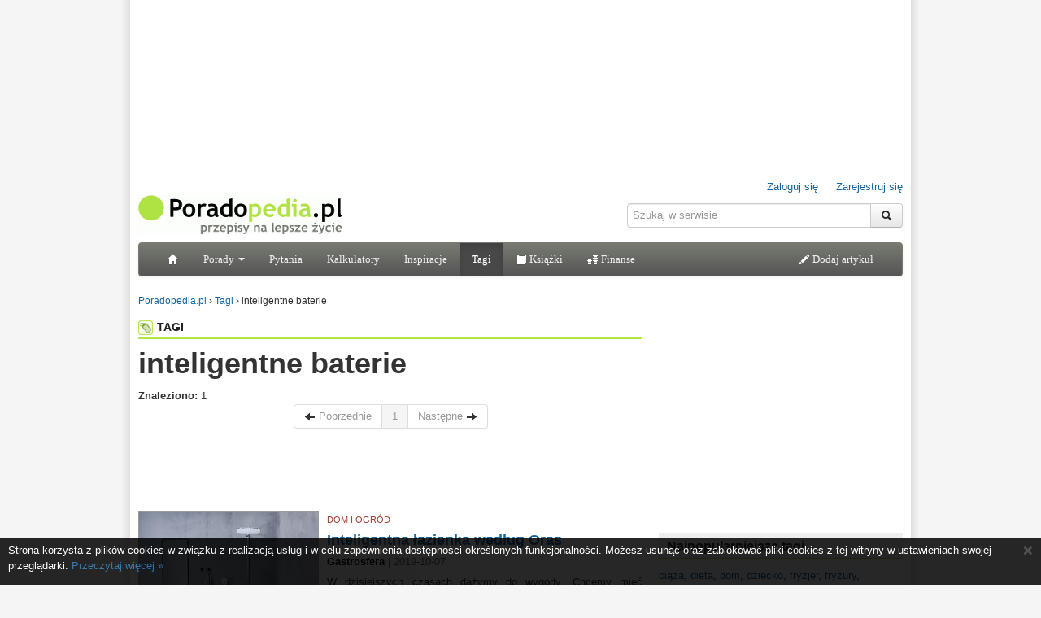

--- FILE ---
content_type: text/html; charset=utf-8
request_url: https://www.poradopedia.pl/etykiety/inteligentne-baterie,7597.html
body_size: 5499
content:
<!doctype html>
<html lang="pl">
	<head>
		<meta charset="utf-8" />
		<meta name="verify-v1" content="11m1RIlu2/TBNmkyyXBa81C8cbhlmr18ww8yFPfEE7Y=" />
		<title>inteligentne baterie - Poradopedia.pl</title>
		<meta name="keywords" content="inteligentne baterie, porady, informacje, wskazówki, odpowiedzi, pytania" />
		<meta name="description" content="Porady i informacje na temat inteligentne baterie w serwisie Poradopedia.pl - znajdź odpowiedzi na swoje pytania." />
		<link rel="shortcut icon" href="https://www.poradopedia.pl/i/favicon.ico" type="image/x-icon" />
        <link rel="apple-touch-icon-precomposed" href="/i/poradopedia-logo-228x228.png" />
		
		<link rel="canonical" href="https://www.poradopedia.pl/etykiety/inteligentne-baterie,7597.html" />
		
		
		
		<link rel="stylesheet" href="https://www.poradopedia.pl/i/styles.css?v=20131123" type="text/css" />
		<link rel="alternate" type="application/rss+xml" title="Najnowsze porady - Poradopedia.pl" href="https://www.poradopedia.pl/rss/porady.xml" />

		<script src="https://ajax.googleapis.com/ajax/libs/jquery/1.8.3/jquery.min.js"></script>
		<script src="https://www.poradopedia.pl/js/main.js?v=20151102"></script>

<!-- Google tag (gtag.js) -->
<script async src="https://www.googletagmanager.com/gtag/js?id=G-63WRJKG7TP"></script>
<script>
  window.dataLayer = window.dataLayer || [];
  function gtag(){dataLayer.push(arguments);}
  gtag('js', new Date());
  gtag('config', 'G-63WRJKG7TP');
</script>




<script data-ad-client="ca-pub-8363668169907395" async src="https://pagead2.googlesyndication.com/pagead/js/adsbygoogle.js"></script>
<script type='text/javascript'>
var googletag = googletag || {};
googletag.cmd = googletag.cmd || [];
(function() {
var gads = document.createElement('script');
gads.async = true;
gads.type = 'text/javascript';
var useSSL = 'https:' == document.location.protocol;
gads.src = (useSSL ? 'https:' : 'http:') + 
'//www.googletagservices.com/tag/js/gpt.js';
var node = document.getElementsByTagName('script')[0];
node.parentNode.insertBefore(gads, node);
})();
</script>

<script type='text/javascript'>
googletag.cmd.push(function() {
googletag.defineSlot('/3736490/ppl_billboard_ros', [750, 200], 'div-gpt-ad-1367949771097-0').addService(googletag.pubads());
googletag.defineSlot('/3736490/ppl_middle_banner_ros', [468, 60], 'div-gpt-ad-1367949771097-1').addService(googletag.pubads());
googletag.defineSlot('/3736490/ppl_rectangle_ros', [300, 250], 'div-gpt-ad-1367949771097-2').addService(googletag.pubads());
googletag.defineSlot('/3736490/sg_120x600', [120, 600], 'div-gpt-ad-1367949771097-3').addService(googletag.pubads());
googletag.pubads().enableSingleRequest();
googletag.enableServices();
});
</script>
<script type="text/javascript">
function ppl_getAd(place) {
	switch(place) {
		case "BILLBOARD":
			document.write('<div id="div-gpt-ad-1367949771097-0" style="width:750px; height:200px; margin: 0 auto">')
    			googletag.cmd.push(function() { googletag.display("div-gpt-ad-1367949771097-0"); });
			document.write('</div>')
			break ;
		case "RECTANGLE":
			document.write('<div id="div-gpt-ad-1367949771097-2" style="width:300px; height:250px;">')
			googletag.cmd.push(function() { googletag.display("div-gpt-ad-1367949771097-2"); });
    			document.write('</div>')
			break ;
		case "SKYSCRAPER":
			break ;
		case "LAYER":
			break ;
	}
}
</script>


	
	<script src="https://www.poradopedia.pl/i/bootstrap/bootstrap.min.js"></script>
</head>
<body>
	<div id="fb-root"></div>
	<script>(function(d, s, id) {
  var js, fjs = d.getElementsByTagName(s)[0];
  if (d.getElementById(id)) return;
  js = d.createElement(s); js.id = id;
  js.src = "//connect.facebook.net/pl_PL/all.js#xfbml=1&appId=249576921745015";
  fjs.parentNode.insertBefore(js, fjs);
}(document, 'script', 'facebook-jssdk'));</script>
	<div id="page" class="container">
		
		
		<div class="reklama">
			
<script type="text/javascript">
ppl_getAd('BILLBOARD')
</script>

		</div>
		<header>
		<div id="header" class="row">
			<div class="span6" id="logo">
				<a href="/" title="Poradopedia.pl"><img src="/i/logo-poradopedia.gif" alt="Poradopedia.pl" style="vertical-align: bottom" /></a>
				<div class="fb-like" data-href="https://www.facebook.com/pages/Poradopediapl/187629854581862" data-send="false" data-layout="button_count" data-width="150" data-show-faces="false" data-font="arial"></div>
			</div>
			<div class="span6" id="rightheader">
				<div id="usermenu"><a href="/logowanie.html?url=/etykiety/inteligentne-baterie%2C7597.html">Zaloguj się</a> &nbsp; <a href="/rejestracja.html?url=/etykiety/inteligentne-baterie%2C7597.html" title="Rejestracja" class="last">Zarejestruj się</a></div>
				<form  class="input-append form-search" method="get" action="/szukaj.html" name="searchform"><input type="hidden" name="cx" value="partner-pub-8363668169907395:opbkuy5f4ws" /><input type="hidden" name="cof" value="FORID:10" /><input type="hidden" name="ie" value="UTF-8" /><input type="search" name="q" size="32"  class="span4" placeholder="Szukaj w serwisie" /> <button type="submit" class="btn"><i class="icon-search"></i></button></form>
			</div>
		</div>
		
		<nav class="navbar poradopedia-navbar">
			<div class="navbar-inner">
				<ul class="nav">
					<li><a href="/"><i class="icon-home icon-white"></i></a></li>
					<li class="dropdown">
						<a href="#" class="dropdown-toggle" data-toggle="dropdown">Porady <b class="caret"></b></a>
						<ul class="dropdown-menu">
							<li><a href="/najnowsze-porady.html" title="Wszystkie porady"><strong>Najnowsze</strong></a></li>
							<li><a href="/dom-i-ogrod/" title="Dom i ogród">Dom i ogród</a></li>
							<li><a href="/Dziecko/" title="Dziecko">Dziecko</a></li>
							<li><a href="/edukacja/" title="Edukacja">Edukacja</a></li>
							<li><a href="/hobby/" title="Hobby">Hobby</a></li>
							<li><a href="/kuchnia/" title="Kuchnia">Kuchnia</a></li>
							<li><a href="/milosc-seks-znajomosci/" title="Miłość, seks, znajomości">Miłość, seks, znajomości</a></li>
							<li><a href="/moda-i-uroda/" title="Moda i uroda">Moda i uroda</a></li>
							<li><a href="/motoryzacja/" title="Motoryzacja">Motoryzacja</a></li>
							<li><a href="/pieniadze/" title="Pieniądze">Pieniądze</a></li>
							<li><a href="/podroze/" title="Podróże">Podróże</a></li>
							<li><a href="/praca-i-kariera/" title="Praca i Kariera">Praca i Kariera</a></li>
							<li><a href="/prawo/" title="Prawo">Prawo</a></li>
							<li><a href="/savoir-vivre/" title="Savoir vivre">Savoir vivre</a></li>
							<li><a href="/spoleczenstwo/" title="Społeczeństwo">Społeczeństwo</a></li>
							<li><a href="/swieta-i-zwyczaje/" title="Święta i Zwyczaje">Święta i Zwyczaje</a></li>
							<li><a href="/technologia/" title="Technologia">Technologia</a></li>
							<li><a href="/zdrowie/" title="Zdrowie">Zdrowie</a></li>
						</ul>
					</li>
					<li><a href="/najnowsze-pytania.html" title="Najnowsze pytania">Pytania</a>
					<li><a href="/oblicz/" title="Kalkulatory">Kalkulatory</a></li>
					<li><a href="/inspiracje/index.html" title="Inspiracje">Inspiracje</a></li>
					<li class="active"><a href="/etykiety/" title="Tagi">Tagi</a></li>
					<li><a href="/ksiegarnia/" title="Księgarnia"><i class="icon-book icon-white"></i> Książki</a></li>
					<li><a href="/finanse/" title="Finanse"><i class="icon-money"></i> Finanse</a></li>
				</ul>
				<ul class="nav pull-right">
					<li><a href="/panel/nowa-porada.html" title="Napisz poradę"><i class="icon-pencil icon-white"></i> Dodaj artykuł</a></li>

				</ul>
			</div>
		</nav>
		</header>
		
		<div class="row">
			<div class="span12" id="breadcrumbs">
				<span itemscope itemtype="https://schema.org/breadcrumb">
					<a href="https://www.poradopedia.pl/" itemprop="url"><span itemprop="title">Poradopedia.pl</span></a>
				</span>
				<span itemscope itemtype="https://schema.org/breadcrumb">
					&rsaquo; <a href="/etykiety/" itemprop="url"><span itemprop="title">Tagi</span></a>
				</span><span itemscope itemtype="https://schema.org/breadcrumb">
					&rsaquo; <span itemprop="title">inteligentne baterie</span>
				</span>
			</div>
		</div>


<div class="row">
	<div class="span8" id="etykieta">
		<div id="pnav">
			<a href="/etykiety/index.html" title="Etykiety porad"><img src="/i/etykieta-ico-s.gif" alt="" />TAGI</a>
		</div>
		<h1>inteligentne baterie</h1>
		
		
<b>Znaleziono:</b> 1 <br />
<div class="pagination pagination-centered">
	<ul>
		<li class="disabled"><a href="" rel="prev"><i class="icon-arrow-left"></i> Poprzednie</a></li>
		
		<li class="active"><a href="/etykiety/inteligentne-baterie,7597.html">1</a></li>	
		
		
		<li class="disabled"><a href="" rel="next">Następne <i class="icon-arrow-right"></i></a></li>
	</ul>
</div>


		<div class="porady">			
			<div class="reklama"><script type="text/javascript"><!--
google_ad_client = "ca-pub-8363668169907395";
/* Etykiety - banner w liście */
google_ad_slot = "6396790043";
google_ad_width = 468;
google_ad_height = 60;
//-->
</script>
<script type="text/javascript"
src="https://pagead2.googlesyndication.com/pagead/show_ads.js">
</script></div>

			
<dl>
<dt><a href="/dom-i-ogrod/inteligentna-lazienka-wedlug-oras,6395.html"><img src="https://www.poradopedia.pl/i/galeria/2019/2430-Oras-Esteta-Wellfit-t220.jpg" alt="Porada id 6395" /></a>
<div class="kategoria"><a href="/dom-i-ogrod/index.html" title="Dom i ogród">DOM I OGRÓD</a></div>
<a href="/dom-i-ogrod/inteligentna-lazienka-wedlug-oras,6395.html" title="Inteligentna łazienka według Oras ">Inteligentna łazienka według Oras </a></dt>
<dd class="last">
<div class="meta"><b>Gastrosfera</b> | 2019-10-07</div>
W dzisiejszych czasach dążymy do wygody. Chcemy mieć wszystko na wyciągnięcie ręki, ułatwiać sobie wszelkie czynności i tak aranżować wnętrza, aby maksymalnie w nich wypoczywać. Bo w końcu dom jest dla nas, a nie odwrotnie. Mając na uwadze tę tendencję producenci coraz częściej wykorzystują zaawansowaną technologię, by wprowadzać ją do życia codziennego. A wszystko po to, by móc korzystać z wolnych chwil jeszcze bardziej i czerpać z nich garściami.  <a href="/dom-i-ogrod/inteligentna-lazienka-wedlug-oras,6395.html" title="Inteligentna łazienka według Oras ">czytaj&nbsp;&#187;</a><div style="clear: left"></div></dd>

</dl>

		</div>
		
<b>Znaleziono:</b> 1 <br />
<div class="pagination pagination-centered">
	<ul>
		<li class="disabled"><a href="" rel="prev"><i class="icon-arrow-left"></i> Poprzednie</a></li>
		
		<li class="active"><a href="/etykiety/inteligentne-baterie,7597.html">1</a></li>	
		
		
		<li class="disabled"><a href="" rel="next">Następne <i class="icon-arrow-right"></i></a></li>
	</ul>
</div>


	</div>
	<div class="span4">
		
		<div class="reklama">

<div class="reklama">
<script type="text/javascript"><!--
google_ad_client = "pub-8363668169907395";
/* Rectangle Pozostałe */
google_ad_slot = "1513680094";
google_ad_width = 300;
google_ad_height = 250;
//-->
</script>
<script type="text/javascript"
src="https://pagead2.googlesyndication.com/pagead/show_ads.js">
</script>
</div>

</div>

		<div class="etykiety">
			<h2>Najpopularniejsze tagi</h2>
			<a href="/etykiety/ciaza,51.html" class="tag1,4104477611940298" title="ciąża">ciąża</a>, <a href="/etykiety/dieta,38.html" class="tag2,3805970149253732" title="dieta">dieta</a>, <a href="/etykiety/dom,115.html" class="tag7,641791044776119" title="dom">dom</a>, <a href="/etykiety/dziecko,49.html" class="tag9,395522388059701" title="dziecko">dziecko</a>, <a href="/etykiety/fryzjer,742.html" class="tag1,0746268656716418" title="fryzjer">fryzjer</a>, <a href="/etykiety/fryzury,221.html" class="tag1,2238805970149254" title="fryzury">fryzury</a>, <a href="/etykiety/handsome-men,3296.html" class="tag1,037313432835821" title="handsome men">handsome men</a>, <a href="/etykiety/kobieta,72.html" class="tag1,2985074626865671" title="kobieta">kobieta</a>, <a href="/etykiety/kuchnia,87.html" class="tag1,7089552238805972" title="kuchnia">kuchnia</a>, <a href="/etykiety/niemowle,120.html" class="tag1,671641791044776" title="niemowlę">niemowlę</a>, <a href="/etykiety/ogrod,101.html" class="tag1,8582089552238807" title="ogród">ogród</a>, <a href="/etykiety/peruka,3297.html" class="tag1" title="peruka ">peruka </a>, <a href="/etykiety/praca,83.html" class="tag1,5597014925373134" title="praca">praca</a>, <a href="/etykiety/stylista,3288.html" class="tag1" title="stylista">stylista</a>, <a href="/etykiety/stylizacja,3295.html" class="tag1,037313432835821" title="stylizacja">stylizacja</a>, <a href="/etykiety/warkocz,3287.html" class="tag1" title="warkocz">warkocz</a>, <a href="/etykiety/wlosy,224.html" class="tag2,1194029850746268" title="włosy">włosy</a>, <a href="/etykiety/wlosy-krecone,3286.html" class="tag1" title="włosy kręcone">włosy kręcone</a>, <a href="/etykiety/zdrowie,231.html" class="tag10" title="zdrowie">zdrowie</a>, <a href="/etykiety/lazienka,2210.html" class="tag4,395522388059701" title="łazienka">łazienka</a>
			<div style="text-align: right"><a href="/etykiety/" title="Najpopularniejsze etykiety porad">zobacz więcej tagów &#187;</a></div>
		</div>
		

		<div class="reklama" style="text-align: left">
<script type="text/javascript"><!--
google_ad_client = "ca-pub-8363668169907395";
/* Etykiety Linki */
google_ad_slot = "0353323806";
google_ad_width = 200;
google_ad_height = 90;
//-->
</script>
<script type="text/javascript"
src="https://pagead2.googlesyndication.com/pagead/show_ads.js">
</script></div>

	</div>
</div>

  <br style="clear: both" />
  	</div>
	<footer id="footer">
		<a href="/">Strona główna</a> | <a href="/info/o_serwisie.html" title="O Poradopedii">O nas</a> | <a href="/info/partnerzy.html" title="Partnerzy">Partnerzy</a> | <a href="/info/regulamin.html" title="Regulamin serwisu Poradopedia.pl">Regulamin serwisu</a> | <a href="/info/cookies.html" title="Informacje o cookies">Informacja o cookies</a> | <a href="/info/kontakt.html" title="Kontakt">Kontakt</a> | <a href="/rss/">RSS</a><br />
		&copy; 2006-2020 Wszystkie prawa zastrzeżone
	</footer>
	<br style="clear: both" />
	<div style="position: absolute; top: 200px; left:50%; margin-left: 480px">
		

	</div>
	
	<div style="text-align: center">
</div>
	

	
		<script type="text/javascript">
	pokazCookiesinfo()
</script>
<noscript>
<div id="cookiesinfo" style="background-color: #000; position: fixed; width: 100%; bottom: 0px; opacity: 0.85; z-index: 2000"><div style="padding: 5px 10px; color: #fff; font-size: 13px; line-height: 1.5em"><a class="close" href="javascript:zamknijCookiesinfo()" style="color: #fff">&times;</a><p>Strona korzysta z plików cookies w związku z realizacją usług i w celu zapewnienia dostępności określonych funkcjonalności. Możesz usunąć oraz zablokować pliki cookies z tej witryny w ustawieniach swojej przeglądarki. <a href="/info/cookies.html" title="Informacje dotyczące cookies">Przeczytaj więcej &raquo;</a></p></div></div>
</noscript>
		

</body>
</html>



--- FILE ---
content_type: text/html; charset=utf-8
request_url: https://www.google.com/recaptcha/api2/aframe
body_size: 264
content:
<!DOCTYPE HTML><html><head><meta http-equiv="content-type" content="text/html; charset=UTF-8"></head><body><script nonce="PXsfs6PegjqLwsiUcyr0tg">/** Anti-fraud and anti-abuse applications only. See google.com/recaptcha */ try{var clients={'sodar':'https://pagead2.googlesyndication.com/pagead/sodar?'};window.addEventListener("message",function(a){try{if(a.source===window.parent){var b=JSON.parse(a.data);var c=clients[b['id']];if(c){var d=document.createElement('img');d.src=c+b['params']+'&rc='+(localStorage.getItem("rc::a")?sessionStorage.getItem("rc::b"):"");window.document.body.appendChild(d);sessionStorage.setItem("rc::e",parseInt(sessionStorage.getItem("rc::e")||0)+1);localStorage.setItem("rc::h",'1769608032398');}}}catch(b){}});window.parent.postMessage("_grecaptcha_ready", "*");}catch(b){}</script></body></html>